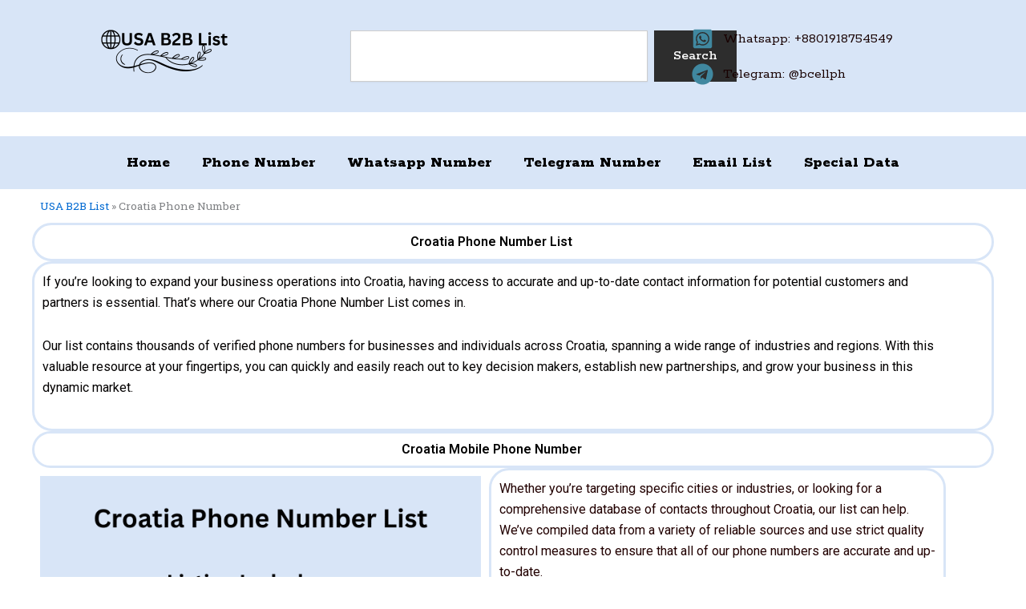

--- FILE ---
content_type: text/css
request_url: https://usab2blist.com/wp-content/uploads/elementor/css/post-924.css?ver=1768247443
body_size: 2038
content:
.elementor-widget-breadcrumbs{font-family:var( --e-global-typography-secondary-font-family ), Sans-serif;font-weight:var( --e-global-typography-secondary-font-weight );}.elementor-924 .elementor-element.elementor-element-6fffda75{border-style:solid;border-color:#D8E5F7;}.elementor-924 .elementor-element.elementor-element-6fffda75, .elementor-924 .elementor-element.elementor-element-6fffda75 > .elementor-background-overlay{border-radius:25px 25px 25px 25px;}.elementor-widget-heading .elementor-heading-title{font-family:var( --e-global-typography-primary-font-family ), Sans-serif;font-weight:var( --e-global-typography-primary-font-weight );color:var( --e-global-color-primary );}.elementor-924 .elementor-element.elementor-element-35c7c73d{text-align:center;}.elementor-924 .elementor-element.elementor-element-35c7c73d .elementor-heading-title{color:#000000;}.elementor-924 .elementor-element.elementor-element-5b57e0e2{border-style:solid;border-color:#D8E5F7;}.elementor-924 .elementor-element.elementor-element-5b57e0e2, .elementor-924 .elementor-element.elementor-element-5b57e0e2 > .elementor-background-overlay{border-radius:25px 25px 25px 25px;}.elementor-widget-text-editor{font-family:var( --e-global-typography-text-font-family ), Sans-serif;font-weight:var( --e-global-typography-text-font-weight );color:var( --e-global-color-text );}.elementor-widget-text-editor.elementor-drop-cap-view-stacked .elementor-drop-cap{background-color:var( --e-global-color-primary );}.elementor-widget-text-editor.elementor-drop-cap-view-framed .elementor-drop-cap, .elementor-widget-text-editor.elementor-drop-cap-view-default .elementor-drop-cap{color:var( --e-global-color-primary );border-color:var( --e-global-color-primary );}.elementor-924 .elementor-element.elementor-element-7b5f7103{color:#030000;}.elementor-924 .elementor-element.elementor-element-29ba7bb8{border-style:solid;border-color:#D8E5F7;}.elementor-924 .elementor-element.elementor-element-29ba7bb8, .elementor-924 .elementor-element.elementor-element-29ba7bb8 > .elementor-background-overlay{border-radius:25px 25px 25px 25px;}.elementor-924 .elementor-element.elementor-element-4dfdaa2e{text-align:center;}.elementor-924 .elementor-element.elementor-element-4dfdaa2e .elementor-heading-title{color:#000000;}.elementor-widget-image .widget-image-caption{color:var( --e-global-color-text );font-family:var( --e-global-typography-text-font-family ), Sans-serif;font-weight:var( --e-global-typography-text-font-weight );}.elementor-924 .elementor-element.elementor-element-7dfac94a > .elementor-element-populated{border-style:solid;border-color:#D8E5F7;}.elementor-924 .elementor-element.elementor-element-7dfac94a > .elementor-element-populated, .elementor-924 .elementor-element.elementor-element-7dfac94a > .elementor-element-populated > .elementor-background-overlay, .elementor-924 .elementor-element.elementor-element-7dfac94a > .elementor-background-slideshow{border-radius:25px 25px 25px 25px;}.elementor-924 .elementor-element.elementor-element-7befa80{color:#220000;}.elementor-924 .elementor-element.elementor-element-ed7de17{border-style:solid;border-color:#D8E5F7;}.elementor-924 .elementor-element.elementor-element-ed7de17, .elementor-924 .elementor-element.elementor-element-ed7de17 > .elementor-background-overlay{border-radius:25px 25px 25px 25px;}.elementor-924 .elementor-element.elementor-element-12076deb{text-align:center;}.elementor-924 .elementor-element.elementor-element-12076deb .elementor-heading-title{color:#0C0000;}.elementor-924 .elementor-element.elementor-element-3ec25a63{border-style:solid;border-color:#D8E5F7;}.elementor-924 .elementor-element.elementor-element-3ec25a63, .elementor-924 .elementor-element.elementor-element-3ec25a63 > .elementor-background-overlay{border-radius:25px 25px 25px 25px;}.elementor-924 .elementor-element.elementor-element-47edf817 > .elementor-container > .elementor-column > .elementor-widget-wrap{align-content:center;align-items:center;}.elementor-924 .elementor-element.elementor-element-47edf817:not(.elementor-motion-effects-element-type-background), .elementor-924 .elementor-element.elementor-element-47edf817 > .elementor-motion-effects-container > .elementor-motion-effects-layer{background-color:#D8E5F7;}.elementor-924 .elementor-element.elementor-element-47edf817:hover > .elementor-background-overlay{background-color:#DECD8B;opacity:0.5;}.elementor-924 .elementor-element.elementor-element-47edf817{box-shadow:0px 0px 10px 0px rgba(137.25, 137.25, 137.25, 0.5);transition:background 0.3s, border 0.3s, border-radius 0.3s, box-shadow 0.3s;}.elementor-924 .elementor-element.elementor-element-47edf817 > .elementor-background-overlay{transition:background 0.3s, border-radius 0.3s, opacity 0.3s;}.elementor-924 .elementor-element.elementor-element-3ea4b9d5 .elementor-heading-title{color:#000000;}.elementor-924 .elementor-element.elementor-element-17945fc1:not(.elementor-motion-effects-element-type-background) > .elementor-widget-wrap, .elementor-924 .elementor-element.elementor-element-17945fc1 > .elementor-widget-wrap > .elementor-motion-effects-container > .elementor-motion-effects-layer{background-color:#ECF1FF;}.elementor-924 .elementor-element.elementor-element-17945fc1 > .elementor-element-populated{border-style:double;transition:background 0.3s, border 0.3s, border-radius 0.3s, box-shadow 0.3s;}.elementor-924 .elementor-element.elementor-element-17945fc1 > .elementor-element-populated, .elementor-924 .elementor-element.elementor-element-17945fc1 > .elementor-element-populated > .elementor-background-overlay, .elementor-924 .elementor-element.elementor-element-17945fc1 > .elementor-background-slideshow{border-radius:25px 25px 25px 25px;}.elementor-924 .elementor-element.elementor-element-17945fc1 > .elementor-element-populated > .elementor-background-overlay{transition:background 0.3s, border-radius 0.3s, opacity 0.3s;}.elementor-924 .elementor-element.elementor-element-44109516 .elementor-heading-title{color:#000000;}.elementor-924 .elementor-element.elementor-element-33937f7d .elementor-heading-title{color:#000000;}.elementor-924 .elementor-element.elementor-element-3297abda > .elementor-container > .elementor-column > .elementor-widget-wrap{align-content:center;align-items:center;}.elementor-924 .elementor-element.elementor-element-3297abda:not(.elementor-motion-effects-element-type-background), .elementor-924 .elementor-element.elementor-element-3297abda > .elementor-motion-effects-container > .elementor-motion-effects-layer{background-color:#D8E5F7;}.elementor-924 .elementor-element.elementor-element-3297abda:hover > .elementor-background-overlay{background-color:#DECD8B;opacity:0.5;}.elementor-924 .elementor-element.elementor-element-3297abda{box-shadow:0px 0px 10px 0px rgba(137.25, 137.25, 137.25, 0.5);transition:background 0.3s, border 0.3s, border-radius 0.3s, box-shadow 0.3s;}.elementor-924 .elementor-element.elementor-element-3297abda > .elementor-background-overlay{transition:background 0.3s, border-radius 0.3s, opacity 0.3s;}.elementor-924 .elementor-element.elementor-element-26dd4309 .elementor-heading-title{color:#000000;}.elementor-924 .elementor-element.elementor-element-1366fb23:not(.elementor-motion-effects-element-type-background) > .elementor-widget-wrap, .elementor-924 .elementor-element.elementor-element-1366fb23 > .elementor-widget-wrap > .elementor-motion-effects-container > .elementor-motion-effects-layer{background-color:#ECF1FF;}.elementor-924 .elementor-element.elementor-element-1366fb23 > .elementor-element-populated{border-style:double;transition:background 0.3s, border 0.3s, border-radius 0.3s, box-shadow 0.3s;}.elementor-924 .elementor-element.elementor-element-1366fb23 > .elementor-element-populated, .elementor-924 .elementor-element.elementor-element-1366fb23 > .elementor-element-populated > .elementor-background-overlay, .elementor-924 .elementor-element.elementor-element-1366fb23 > .elementor-background-slideshow{border-radius:25px 25px 25px 25px;}.elementor-924 .elementor-element.elementor-element-1366fb23 > .elementor-element-populated > .elementor-background-overlay{transition:background 0.3s, border-radius 0.3s, opacity 0.3s;}.elementor-924 .elementor-element.elementor-element-5a5a4a2a .elementor-heading-title{color:#000000;}.elementor-924 .elementor-element.elementor-element-377ca9b7 .elementor-heading-title{color:#000000;}.elementor-924 .elementor-element.elementor-element-7a2261e2 > .elementor-container > .elementor-column > .elementor-widget-wrap{align-content:center;align-items:center;}.elementor-924 .elementor-element.elementor-element-7a2261e2:not(.elementor-motion-effects-element-type-background), .elementor-924 .elementor-element.elementor-element-7a2261e2 > .elementor-motion-effects-container > .elementor-motion-effects-layer{background-color:#D8E5F7;}.elementor-924 .elementor-element.elementor-element-7a2261e2:hover > .elementor-background-overlay{background-color:#DECD8B;opacity:0.5;}.elementor-924 .elementor-element.elementor-element-7a2261e2{box-shadow:0px 0px 10px 0px rgba(137.25, 137.25, 137.25, 0.5);transition:background 0.3s, border 0.3s, border-radius 0.3s, box-shadow 0.3s;}.elementor-924 .elementor-element.elementor-element-7a2261e2 > .elementor-background-overlay{transition:background 0.3s, border-radius 0.3s, opacity 0.3s;}.elementor-924 .elementor-element.elementor-element-4d7a72bb .elementor-heading-title{color:#000000;}.elementor-924 .elementor-element.elementor-element-4a3e9a11:not(.elementor-motion-effects-element-type-background) > .elementor-widget-wrap, .elementor-924 .elementor-element.elementor-element-4a3e9a11 > .elementor-widget-wrap > .elementor-motion-effects-container > .elementor-motion-effects-layer{background-color:#ECF1FF;}.elementor-924 .elementor-element.elementor-element-4a3e9a11 > .elementor-element-populated{border-style:double;transition:background 0.3s, border 0.3s, border-radius 0.3s, box-shadow 0.3s;}.elementor-924 .elementor-element.elementor-element-4a3e9a11 > .elementor-element-populated, .elementor-924 .elementor-element.elementor-element-4a3e9a11 > .elementor-element-populated > .elementor-background-overlay, .elementor-924 .elementor-element.elementor-element-4a3e9a11 > .elementor-background-slideshow{border-radius:25px 25px 25px 25px;}.elementor-924 .elementor-element.elementor-element-4a3e9a11 > .elementor-element-populated > .elementor-background-overlay{transition:background 0.3s, border-radius 0.3s, opacity 0.3s;}.elementor-924 .elementor-element.elementor-element-5a8aa339 .elementor-heading-title{color:#000000;}.elementor-924 .elementor-element.elementor-element-93cf4a6 .elementor-heading-title{color:#000000;}.elementor-924 .elementor-element.elementor-element-50925ccf > .elementor-container > .elementor-column > .elementor-widget-wrap{align-content:center;align-items:center;}.elementor-924 .elementor-element.elementor-element-50925ccf:not(.elementor-motion-effects-element-type-background), .elementor-924 .elementor-element.elementor-element-50925ccf > .elementor-motion-effects-container > .elementor-motion-effects-layer{background-color:#D8E5F7;}.elementor-924 .elementor-element.elementor-element-50925ccf:hover > .elementor-background-overlay{background-color:#DECD8B;opacity:0.5;}.elementor-924 .elementor-element.elementor-element-50925ccf{box-shadow:0px 0px 10px 0px rgba(137.25, 137.25, 137.25, 0.5);transition:background 0.3s, border 0.3s, border-radius 0.3s, box-shadow 0.3s;}.elementor-924 .elementor-element.elementor-element-50925ccf > .elementor-background-overlay{transition:background 0.3s, border-radius 0.3s, opacity 0.3s;}.elementor-924 .elementor-element.elementor-element-4d0f7d35 .elementor-heading-title{color:#000000;}.elementor-924 .elementor-element.elementor-element-177ed638:not(.elementor-motion-effects-element-type-background) > .elementor-widget-wrap, .elementor-924 .elementor-element.elementor-element-177ed638 > .elementor-widget-wrap > .elementor-motion-effects-container > .elementor-motion-effects-layer{background-color:#ECF1FF;}.elementor-924 .elementor-element.elementor-element-177ed638 > .elementor-element-populated{border-style:double;transition:background 0.3s, border 0.3s, border-radius 0.3s, box-shadow 0.3s;}.elementor-924 .elementor-element.elementor-element-177ed638 > .elementor-element-populated, .elementor-924 .elementor-element.elementor-element-177ed638 > .elementor-element-populated > .elementor-background-overlay, .elementor-924 .elementor-element.elementor-element-177ed638 > .elementor-background-slideshow{border-radius:25px 25px 25px 25px;}.elementor-924 .elementor-element.elementor-element-177ed638 > .elementor-element-populated > .elementor-background-overlay{transition:background 0.3s, border-radius 0.3s, opacity 0.3s;}.elementor-924 .elementor-element.elementor-element-4c95f9f9 .elementor-heading-title{color:#000000;}.elementor-924 .elementor-element.elementor-element-347c287a .elementor-heading-title{color:#000000;}.elementor-924 .elementor-element.elementor-element-3007aa68 > .elementor-container > .elementor-column > .elementor-widget-wrap{align-content:center;align-items:center;}.elementor-924 .elementor-element.elementor-element-3007aa68:not(.elementor-motion-effects-element-type-background), .elementor-924 .elementor-element.elementor-element-3007aa68 > .elementor-motion-effects-container > .elementor-motion-effects-layer{background-color:#D8E5F7;}.elementor-924 .elementor-element.elementor-element-3007aa68:hover > .elementor-background-overlay{background-color:#DECD8B;opacity:0.5;}.elementor-924 .elementor-element.elementor-element-3007aa68{box-shadow:0px 0px 10px 0px rgba(137.25, 137.25, 137.25, 0.5);transition:background 0.3s, border 0.3s, border-radius 0.3s, box-shadow 0.3s;}.elementor-924 .elementor-element.elementor-element-3007aa68 > .elementor-background-overlay{transition:background 0.3s, border-radius 0.3s, opacity 0.3s;}.elementor-924 .elementor-element.elementor-element-24e6e9f8 .elementor-heading-title{color:#000000;}.elementor-924 .elementor-element.elementor-element-2e5c3f2d:not(.elementor-motion-effects-element-type-background) > .elementor-widget-wrap, .elementor-924 .elementor-element.elementor-element-2e5c3f2d > .elementor-widget-wrap > .elementor-motion-effects-container > .elementor-motion-effects-layer{background-color:#ECF1FF;}.elementor-924 .elementor-element.elementor-element-2e5c3f2d > .elementor-element-populated{border-style:double;transition:background 0.3s, border 0.3s, border-radius 0.3s, box-shadow 0.3s;}.elementor-924 .elementor-element.elementor-element-2e5c3f2d > .elementor-element-populated, .elementor-924 .elementor-element.elementor-element-2e5c3f2d > .elementor-element-populated > .elementor-background-overlay, .elementor-924 .elementor-element.elementor-element-2e5c3f2d > .elementor-background-slideshow{border-radius:25px 25px 25px 25px;}.elementor-924 .elementor-element.elementor-element-2e5c3f2d > .elementor-element-populated > .elementor-background-overlay{transition:background 0.3s, border-radius 0.3s, opacity 0.3s;}.elementor-924 .elementor-element.elementor-element-2b499f53 .elementor-heading-title{color:#000000;}.elementor-924 .elementor-element.elementor-element-24b21363 .elementor-heading-title{color:#000000;}.elementor-924 .elementor-element.elementor-element-2b57a202 > .elementor-container > .elementor-column > .elementor-widget-wrap{align-content:center;align-items:center;}.elementor-924 .elementor-element.elementor-element-2b57a202 > .elementor-container{min-height:275px;}.elementor-924 .elementor-element.elementor-element-24119228{text-align:center;}.elementor-924 .elementor-element.elementor-element-24119228 .elementor-heading-title{color:#133069;}.elementor-widget-icon-list .elementor-icon-list-item:not(:last-child):after{border-color:var( --e-global-color-text );}.elementor-widget-icon-list .elementor-icon-list-icon i{color:var( --e-global-color-primary );}.elementor-widget-icon-list .elementor-icon-list-icon svg{fill:var( --e-global-color-primary );}.elementor-widget-icon-list .elementor-icon-list-item > .elementor-icon-list-text, .elementor-widget-icon-list .elementor-icon-list-item > a{font-family:var( --e-global-typography-text-font-family ), Sans-serif;font-weight:var( --e-global-typography-text-font-weight );}.elementor-widget-icon-list .elementor-icon-list-text{color:var( --e-global-color-secondary );}.elementor-924 .elementor-element.elementor-element-3edfa2cb .elementor-icon-list-items:not(.elementor-inline-items) .elementor-icon-list-item:not(:last-child){padding-block-end:calc(9px/2);}.elementor-924 .elementor-element.elementor-element-3edfa2cb .elementor-icon-list-items:not(.elementor-inline-items) .elementor-icon-list-item:not(:first-child){margin-block-start:calc(9px/2);}.elementor-924 .elementor-element.elementor-element-3edfa2cb .elementor-icon-list-items.elementor-inline-items .elementor-icon-list-item{margin-inline:calc(9px/2);}.elementor-924 .elementor-element.elementor-element-3edfa2cb .elementor-icon-list-items.elementor-inline-items{margin-inline:calc(-9px/2);}.elementor-924 .elementor-element.elementor-element-3edfa2cb .elementor-icon-list-items.elementor-inline-items .elementor-icon-list-item:after{inset-inline-end:calc(-9px/2);}.elementor-924 .elementor-element.elementor-element-3edfa2cb .elementor-icon-list-icon i{color:#144174;transition:color 0.3s;}.elementor-924 .elementor-element.elementor-element-3edfa2cb .elementor-icon-list-icon svg{fill:#144174;transition:fill 0.3s;}.elementor-924 .elementor-element.elementor-element-3edfa2cb{--e-icon-list-icon-size:14px;--icon-vertical-offset:0px;}.elementor-924 .elementor-element.elementor-element-3edfa2cb .elementor-icon-list-icon{padding-inline-end:3px;}.elementor-924 .elementor-element.elementor-element-3edfa2cb .elementor-icon-list-item > .elementor-icon-list-text, .elementor-924 .elementor-element.elementor-element-3edfa2cb .elementor-icon-list-item > a{font-family:"Roboto", Sans-serif;font-size:11px;font-weight:400;}.elementor-924 .elementor-element.elementor-element-3edfa2cb .elementor-icon-list-text{color:#000000;transition:color 0.3s;}.elementor-924 .elementor-element.elementor-element-4577f9d4{text-align:center;}.elementor-924 .elementor-element.elementor-element-4577f9d4 .elementor-heading-title{color:#102D6F;}.elementor-924 .elementor-element.elementor-element-2b8b381d .elementor-icon-list-items:not(.elementor-inline-items) .elementor-icon-list-item:not(:last-child){padding-block-end:calc(9px/2);}.elementor-924 .elementor-element.elementor-element-2b8b381d .elementor-icon-list-items:not(.elementor-inline-items) .elementor-icon-list-item:not(:first-child){margin-block-start:calc(9px/2);}.elementor-924 .elementor-element.elementor-element-2b8b381d .elementor-icon-list-items.elementor-inline-items .elementor-icon-list-item{margin-inline:calc(9px/2);}.elementor-924 .elementor-element.elementor-element-2b8b381d .elementor-icon-list-items.elementor-inline-items{margin-inline:calc(-9px/2);}.elementor-924 .elementor-element.elementor-element-2b8b381d .elementor-icon-list-items.elementor-inline-items .elementor-icon-list-item:after{inset-inline-end:calc(-9px/2);}.elementor-924 .elementor-element.elementor-element-2b8b381d .elementor-icon-list-icon i{color:#000000;transition:color 0.3s;}.elementor-924 .elementor-element.elementor-element-2b8b381d .elementor-icon-list-icon svg{fill:#000000;transition:fill 0.3s;}.elementor-924 .elementor-element.elementor-element-2b8b381d{--e-icon-list-icon-size:14px;--icon-vertical-offset:0px;}.elementor-924 .elementor-element.elementor-element-2b8b381d .elementor-icon-list-icon{padding-inline-end:8px;}.elementor-924 .elementor-element.elementor-element-2b8b381d .elementor-icon-list-text{color:#000000;transition:color 0.3s;}.elementor-924 .elementor-element.elementor-element-7c6614d2:not(.elementor-motion-effects-element-type-background), .elementor-924 .elementor-element.elementor-element-7c6614d2 > .elementor-motion-effects-container > .elementor-motion-effects-layer{background-color:#D8E5F7;}.elementor-924 .elementor-element.elementor-element-7c6614d2 > .elementor-container{min-height:80px;}.elementor-924 .elementor-element.elementor-element-7c6614d2{transition:background 0.3s, border 0.3s, border-radius 0.3s, box-shadow 0.3s;}.elementor-924 .elementor-element.elementor-element-7c6614d2 > .elementor-background-overlay{transition:background 0.3s, border-radius 0.3s, opacity 0.3s;}.elementor-924 .elementor-element.elementor-element-573e1d4a{text-align:center;}.elementor-924 .elementor-element.elementor-element-573e1d4a .elementor-heading-title{color:#000000;}.elementor-924 .elementor-element.elementor-element-ce327c3 > .elementor-container{min-height:60px;}.elementor-924 .elementor-element.elementor-element-ce327c3{transition:background 0.3s, border 0.3s, border-radius 0.3s, box-shadow 0.3s;}.elementor-924 .elementor-element.elementor-element-ce327c3 > .elementor-background-overlay{transition:background 0.3s, border-radius 0.3s, opacity 0.3s;}.elementor-924 .elementor-element.elementor-element-edbea64:not(.elementor-motion-effects-element-type-background) > .elementor-widget-wrap, .elementor-924 .elementor-element.elementor-element-edbea64 > .elementor-widget-wrap > .elementor-motion-effects-container > .elementor-motion-effects-layer{background-color:#ECF1FF;}.elementor-924 .elementor-element.elementor-element-edbea64 > .elementor-element-populated{border-style:double;transition:background 0.3s, border 0.3s, border-radius 0.3s, box-shadow 0.3s;}.elementor-924 .elementor-element.elementor-element-edbea64 > .elementor-element-populated, .elementor-924 .elementor-element.elementor-element-edbea64 > .elementor-element-populated > .elementor-background-overlay, .elementor-924 .elementor-element.elementor-element-edbea64 > .elementor-background-slideshow{border-radius:25px 25px 25px 25px;}.elementor-924 .elementor-element.elementor-element-edbea64 > .elementor-element-populated > .elementor-background-overlay{transition:background 0.3s, border-radius 0.3s, opacity 0.3s;}.elementor-924 .elementor-element.elementor-element-7cd39eb{text-align:center;}.elementor-924 .elementor-element.elementor-element-7cd39eb .elementor-heading-title{color:#000000;}.elementor-924 .elementor-element.elementor-element-0bd7a53:not(.elementor-motion-effects-element-type-background) > .elementor-widget-wrap, .elementor-924 .elementor-element.elementor-element-0bd7a53 > .elementor-widget-wrap > .elementor-motion-effects-container > .elementor-motion-effects-layer{background-color:#ECF1FF;}.elementor-924 .elementor-element.elementor-element-0bd7a53 > .elementor-element-populated{border-style:double;transition:background 0.3s, border 0.3s, border-radius 0.3s, box-shadow 0.3s;}.elementor-924 .elementor-element.elementor-element-0bd7a53 > .elementor-element-populated, .elementor-924 .elementor-element.elementor-element-0bd7a53 > .elementor-element-populated > .elementor-background-overlay, .elementor-924 .elementor-element.elementor-element-0bd7a53 > .elementor-background-slideshow{border-radius:25px 25px 25px 25px;}.elementor-924 .elementor-element.elementor-element-0bd7a53 > .elementor-element-populated > .elementor-background-overlay{transition:background 0.3s, border-radius 0.3s, opacity 0.3s;}.elementor-924 .elementor-element.elementor-element-6eff763{text-align:center;}.elementor-924 .elementor-element.elementor-element-6eff763 .elementor-heading-title{color:#000000;}.elementor-924 .elementor-element.elementor-element-4059ce4:not(.elementor-motion-effects-element-type-background) > .elementor-widget-wrap, .elementor-924 .elementor-element.elementor-element-4059ce4 > .elementor-widget-wrap > .elementor-motion-effects-container > .elementor-motion-effects-layer{background-color:#ECF1FF;}.elementor-924 .elementor-element.elementor-element-4059ce4 > .elementor-element-populated{border-style:double;transition:background 0.3s, border 0.3s, border-radius 0.3s, box-shadow 0.3s;}.elementor-924 .elementor-element.elementor-element-4059ce4 > .elementor-element-populated, .elementor-924 .elementor-element.elementor-element-4059ce4 > .elementor-element-populated > .elementor-background-overlay, .elementor-924 .elementor-element.elementor-element-4059ce4 > .elementor-background-slideshow{border-radius:25px 25px 25px 25px;}.elementor-924 .elementor-element.elementor-element-4059ce4 > .elementor-element-populated > .elementor-background-overlay{transition:background 0.3s, border-radius 0.3s, opacity 0.3s;}.elementor-924 .elementor-element.elementor-element-e03a819{text-align:center;}.elementor-924 .elementor-element.elementor-element-e03a819 .elementor-heading-title{color:#000000;}.elementor-924 .elementor-element.elementor-element-2f95391:not(.elementor-motion-effects-element-type-background) > .elementor-widget-wrap, .elementor-924 .elementor-element.elementor-element-2f95391 > .elementor-widget-wrap > .elementor-motion-effects-container > .elementor-motion-effects-layer{background-color:#ECF1FF;}.elementor-924 .elementor-element.elementor-element-2f95391 > .elementor-element-populated{border-style:double;transition:background 0.3s, border 0.3s, border-radius 0.3s, box-shadow 0.3s;}.elementor-924 .elementor-element.elementor-element-2f95391 > .elementor-element-populated, .elementor-924 .elementor-element.elementor-element-2f95391 > .elementor-element-populated > .elementor-background-overlay, .elementor-924 .elementor-element.elementor-element-2f95391 > .elementor-background-slideshow{border-radius:25px 25px 25px 25px;}.elementor-924 .elementor-element.elementor-element-2f95391 > .elementor-element-populated > .elementor-background-overlay{transition:background 0.3s, border-radius 0.3s, opacity 0.3s;}.elementor-924 .elementor-element.elementor-element-198d67a{text-align:center;}.elementor-924 .elementor-element.elementor-element-198d67a .elementor-heading-title{color:#000000;}.elementor-924 .elementor-element.elementor-element-b4a9190:not(.elementor-motion-effects-element-type-background) > .elementor-widget-wrap, .elementor-924 .elementor-element.elementor-element-b4a9190 > .elementor-widget-wrap > .elementor-motion-effects-container > .elementor-motion-effects-layer{background-color:#ECF1FF;}.elementor-924 .elementor-element.elementor-element-b4a9190 > .elementor-element-populated{border-style:double;transition:background 0.3s, border 0.3s, border-radius 0.3s, box-shadow 0.3s;}.elementor-924 .elementor-element.elementor-element-b4a9190 > .elementor-element-populated, .elementor-924 .elementor-element.elementor-element-b4a9190 > .elementor-element-populated > .elementor-background-overlay, .elementor-924 .elementor-element.elementor-element-b4a9190 > .elementor-background-slideshow{border-radius:25px 25px 25px 25px;}.elementor-924 .elementor-element.elementor-element-b4a9190 > .elementor-element-populated > .elementor-background-overlay{transition:background 0.3s, border-radius 0.3s, opacity 0.3s;}.elementor-924 .elementor-element.elementor-element-d246aaf{text-align:center;}.elementor-924 .elementor-element.elementor-element-d246aaf .elementor-heading-title{color:#000000;}@media(min-width:768px){.elementor-924 .elementor-element.elementor-element-2b8c0028{width:34.649%;}.elementor-924 .elementor-element.elementor-element-17945fc1{width:29.737%;}.elementor-924 .elementor-element.elementor-element-4228f654{width:19.298%;}.elementor-924 .elementor-element.elementor-element-4ac64621{width:16.294%;}.elementor-924 .elementor-element.elementor-element-6cc71b11{width:34.649%;}.elementor-924 .elementor-element.elementor-element-1366fb23{width:29.737%;}.elementor-924 .elementor-element.elementor-element-78707838{width:19.298%;}.elementor-924 .elementor-element.elementor-element-1fdcf265{width:16.294%;}.elementor-924 .elementor-element.elementor-element-1ba4811c{width:34.649%;}.elementor-924 .elementor-element.elementor-element-4a3e9a11{width:29.737%;}.elementor-924 .elementor-element.elementor-element-15d11e3e{width:19.298%;}.elementor-924 .elementor-element.elementor-element-44498d29{width:16.294%;}.elementor-924 .elementor-element.elementor-element-3f542a24{width:34.649%;}.elementor-924 .elementor-element.elementor-element-177ed638{width:29.737%;}.elementor-924 .elementor-element.elementor-element-6fc139f2{width:19.298%;}.elementor-924 .elementor-element.elementor-element-58deee1f{width:16.294%;}.elementor-924 .elementor-element.elementor-element-7044d82f{width:34.649%;}.elementor-924 .elementor-element.elementor-element-2e5c3f2d{width:29.737%;}.elementor-924 .elementor-element.elementor-element-2dd5fe7c{width:19.298%;}.elementor-924 .elementor-element.elementor-element-76b57917{width:16.294%;}}

--- FILE ---
content_type: text/css
request_url: https://usab2blist.com/wp-content/uploads/elementor/css/post-371.css?ver=1768207800
body_size: 910
content:
.elementor-371 .elementor-element.elementor-element-2f57e69{--display:flex;--flex-direction:row;--container-widget-width:initial;--container-widget-height:100%;--container-widget-flex-grow:1;--container-widget-align-self:stretch;--flex-wrap-mobile:wrap;--gap:0px 0px;--row-gap:0px;--column-gap:0px;}.elementor-371 .elementor-element.elementor-element-2f57e69:not(.elementor-motion-effects-element-type-background), .elementor-371 .elementor-element.elementor-element-2f57e69 > .elementor-motion-effects-container > .elementor-motion-effects-layer{background-color:#D8E5F7;}.elementor-371 .elementor-element.elementor-element-6cdb590{--display:flex;--flex-direction:column;--container-widget-width:100%;--container-widget-height:initial;--container-widget-flex-grow:0;--container-widget-align-self:initial;--flex-wrap-mobile:wrap;}.elementor-widget-icon-list .elementor-icon-list-item:not(:last-child):after{border-color:var( --e-global-color-text );}.elementor-widget-icon-list .elementor-icon-list-icon i{color:var( --e-global-color-primary );}.elementor-widget-icon-list .elementor-icon-list-icon svg{fill:var( --e-global-color-primary );}.elementor-widget-icon-list .elementor-icon-list-item > .elementor-icon-list-text, .elementor-widget-icon-list .elementor-icon-list-item > a{font-family:var( --e-global-typography-text-font-family ), Sans-serif;font-weight:var( --e-global-typography-text-font-weight );}.elementor-widget-icon-list .elementor-icon-list-text{color:var( --e-global-color-secondary );}.elementor-371 .elementor-element.elementor-element-26a1b41 .elementor-icon-list-item:not(:last-child):after{content:"";height:1%;border-color:#000000;}.elementor-371 .elementor-element.elementor-element-26a1b41 .elementor-icon-list-items:not(.elementor-inline-items) .elementor-icon-list-item:not(:last-child):after{border-block-start-style:solid;border-block-start-width:6px;}.elementor-371 .elementor-element.elementor-element-26a1b41 .elementor-icon-list-items.elementor-inline-items .elementor-icon-list-item:not(:last-child):after{border-inline-start-style:solid;}.elementor-371 .elementor-element.elementor-element-26a1b41 .elementor-inline-items .elementor-icon-list-item:not(:last-child):after{border-inline-start-width:6px;}.elementor-371 .elementor-element.elementor-element-26a1b41 .elementor-icon-list-icon i{transition:color 0.3s;}.elementor-371 .elementor-element.elementor-element-26a1b41 .elementor-icon-list-icon svg{transition:fill 0.3s;}.elementor-371 .elementor-element.elementor-element-26a1b41{--e-icon-list-icon-size:14px;--icon-vertical-offset:0px;}.elementor-371 .elementor-element.elementor-element-26a1b41 .elementor-icon-list-item > .elementor-icon-list-text, .elementor-371 .elementor-element.elementor-element-26a1b41 .elementor-icon-list-item > a{font-family:"Rokkitt", Sans-serif;font-size:20px;font-weight:500;}.elementor-371 .elementor-element.elementor-element-26a1b41 .elementor-icon-list-text{color:#000000;transition:color 0.3s;}.elementor-371 .elementor-element.elementor-element-f47dbc8{--display:flex;--flex-direction:column;--container-widget-width:100%;--container-widget-height:initial;--container-widget-flex-grow:0;--container-widget-align-self:initial;--flex-wrap-mobile:wrap;}.elementor-371 .elementor-element.elementor-element-de16273 .elementor-icon-list-item:not(:last-child):after{content:"";height:1%;border-color:#000000;}.elementor-371 .elementor-element.elementor-element-de16273 .elementor-icon-list-items:not(.elementor-inline-items) .elementor-icon-list-item:not(:last-child):after{border-block-start-style:solid;border-block-start-width:6px;}.elementor-371 .elementor-element.elementor-element-de16273 .elementor-icon-list-items.elementor-inline-items .elementor-icon-list-item:not(:last-child):after{border-inline-start-style:solid;}.elementor-371 .elementor-element.elementor-element-de16273 .elementor-inline-items .elementor-icon-list-item:not(:last-child):after{border-inline-start-width:6px;}.elementor-371 .elementor-element.elementor-element-de16273 .elementor-icon-list-icon i{transition:color 0.3s;}.elementor-371 .elementor-element.elementor-element-de16273 .elementor-icon-list-icon svg{transition:fill 0.3s;}.elementor-371 .elementor-element.elementor-element-de16273{--e-icon-list-icon-size:14px;--icon-vertical-offset:0px;}.elementor-371 .elementor-element.elementor-element-de16273 .elementor-icon-list-item > .elementor-icon-list-text, .elementor-371 .elementor-element.elementor-element-de16273 .elementor-icon-list-item > a{font-family:"Rokkitt", Sans-serif;font-size:20px;font-weight:500;}.elementor-371 .elementor-element.elementor-element-de16273 .elementor-icon-list-text{color:#000000;transition:color 0.3s;}.elementor-371 .elementor-element.elementor-element-3f40323:not(.elementor-motion-effects-element-type-background), .elementor-371 .elementor-element.elementor-element-3f40323 > .elementor-motion-effects-container > .elementor-motion-effects-layer{background-color:#D8E5F7;}.elementor-371 .elementor-element.elementor-element-3f40323{transition:background 0.3s, border 0.3s, border-radius 0.3s, box-shadow 0.3s;}.elementor-371 .elementor-element.elementor-element-3f40323 > .elementor-background-overlay{transition:background 0.3s, border-radius 0.3s, opacity 0.3s;}.elementor-371 .elementor-element.elementor-element-9d2e26e .elementor-icon-list-item:not(:last-child):after{content:"";height:1%;border-color:#000000;}.elementor-371 .elementor-element.elementor-element-9d2e26e .elementor-icon-list-items:not(.elementor-inline-items) .elementor-icon-list-item:not(:last-child):after{border-block-start-style:solid;border-block-start-width:6px;}.elementor-371 .elementor-element.elementor-element-9d2e26e .elementor-icon-list-items.elementor-inline-items .elementor-icon-list-item:not(:last-child):after{border-inline-start-style:solid;}.elementor-371 .elementor-element.elementor-element-9d2e26e .elementor-inline-items .elementor-icon-list-item:not(:last-child):after{border-inline-start-width:6px;}.elementor-371 .elementor-element.elementor-element-9d2e26e .elementor-icon-list-icon i{transition:color 0.3s;}.elementor-371 .elementor-element.elementor-element-9d2e26e .elementor-icon-list-icon svg{transition:fill 0.3s;}.elementor-371 .elementor-element.elementor-element-9d2e26e{--e-icon-list-icon-size:14px;--icon-vertical-offset:0px;}.elementor-371 .elementor-element.elementor-element-9d2e26e .elementor-icon-list-item > .elementor-icon-list-text, .elementor-371 .elementor-element.elementor-element-9d2e26e .elementor-icon-list-item > a{font-family:"Rokkitt", Sans-serif;font-size:20px;font-weight:500;}.elementor-371 .elementor-element.elementor-element-9d2e26e .elementor-icon-list-text{color:#000000;transition:color 0.3s;}.elementor-widget-text-editor{font-family:var( --e-global-typography-text-font-family ), Sans-serif;font-weight:var( --e-global-typography-text-font-weight );color:var( --e-global-color-text );}.elementor-widget-text-editor.elementor-drop-cap-view-stacked .elementor-drop-cap{background-color:var( --e-global-color-primary );}.elementor-widget-text-editor.elementor-drop-cap-view-framed .elementor-drop-cap, .elementor-widget-text-editor.elementor-drop-cap-view-default .elementor-drop-cap{color:var( --e-global-color-primary );border-color:var( --e-global-color-primary );}.elementor-371 .elementor-element.elementor-element-ba6dde0{text-align:center;font-family:"Rokkitt", Sans-serif;font-size:20px;font-weight:500;color:#000000;}.elementor-371 .elementor-element.elementor-element-ba6dde0 p{margin-block-end:0px;}.elementor-theme-builder-content-area{height:400px;}.elementor-location-header:before, .elementor-location-footer:before{content:"";display:table;clear:both;}@media(min-width:768px){.elementor-371 .elementor-element.elementor-element-6cdb590{--width:50%;}.elementor-371 .elementor-element.elementor-element-f47dbc8{--width:50%;}}